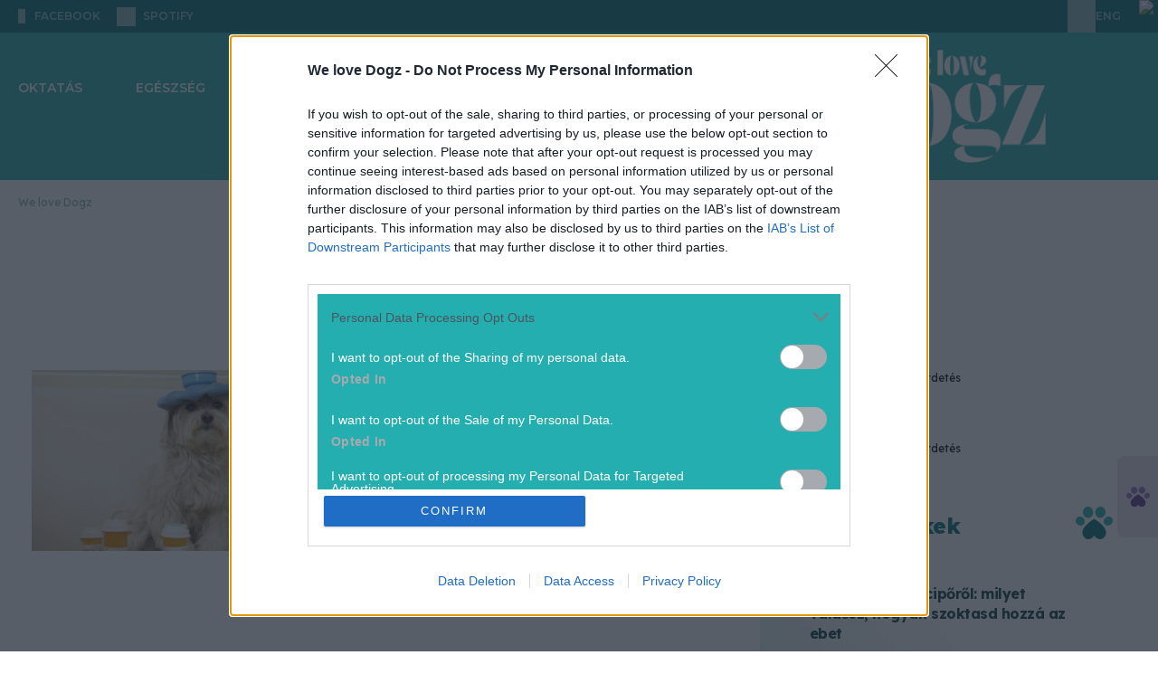

--- FILE ---
content_type: text/html; charset=utf-8
request_url: https://welovedogz.hu/tag/fajdalomcsillapito-kutyaknak/
body_size: 22122
content:








<!DOCTYPE html>

<html lang="hu" data-theme="light">
  <head>
    <meta charset="utf-8">
    <!--IE compatibility-->
    <meta http-equiv="X-UA-Compatible" content="IE=edge">
    <!--Mobile friendly-->
    <meta name="viewport" content="width=device-width, initial-scale=1">
    <!--Keywords-->
    
      
  
    <meta name="keywords" content="kutya, kutyák">
  


    

    <link rel="preconnect" href="https://securepubads.g.doubleclick.net" />

    <!-- Wagtail SEO -->
    




<title>fájdalomcsillapító kutyáknak - We love Dogz</title>
<link rel="canonical" href="https://welovedogz.hu/tag/fajdalomcsillapito-kutyaknak/">
<meta name="description" content="Fájdalomcsillapító kutyáknak: Sok gazda véletlenül árt meg kedvencének a fájdalomcsillapítókkal. Ismerje meg a kutya biztonságos kezelésének fontosságát!" />







<meta property="og:title" content="fájdalomcsillapító kutyáknak - We love Dogz" />
<meta property="og:description" content="Fájdalomcsillapító kutyáknak: Sok gazda véletlenül árt meg kedvencének a fájdalomcsillapítókkal. Ismerje meg a kutya biztonságos kezelésének fontosságát!" />
<meta property="og:image" content="" />
<meta property="og:site_name" content="We love Dogz" />
<meta property="og:url" content="https://welovedogz.hu/tag/fajdalomcsillapito-kutyaknak/" />
<meta property="og:type" content="webpage" />









<meta name="twitter:card" content="summary" />
<meta name="twitter:title" content="fájdalomcsillapító kutyáknak - We love Dogz">
<meta name="twitter:image" content="">
<meta name="twitter:description" content="Fájdalomcsillapító kutyáknak: Sok gazda véletlenül árt meg kedvencének a fájdalomcsillapítókkal. Ismerje meg a kutya biztonságos kezelésének fontosságát!">
<meta name="twitter:site" content="@" />






    <!-- Article Column for OG -->
    
    <!-- Article Tags for OG -->
    
    <!-- Article Adult Content -->
    
    <!-- SEO -->
    
      <meta name="robots"
            content="index, follow, archive, imageindex, noodp, noydir, noai, noimageai, snippet, translate, max-snippet:-1, max-image-preview:large, max-video-preview:-1">
    
    <meta property="og:image:width" content="1200" />
    <meta property="og:image:height" content="630" />
    <meta property="og:image:type" content="image/jpeg" />
    
      
        <!-- Matomo Tag Manager -->
        <script>
            var _mtm = window._mtm = window._mtm || [];
            _mtm.push({
                'mtm.startTime': (new Date().getTime()),
                'event': 'mtm.Start'
            });
            (function() {
                var d = document,
                    g = d.createElement('script'),
                    s = d.getElementsByTagName('script')[0];
                g.async = true;
                g.src = 'https://matomo.index.hu/js/container_6UxsWtsU.js';
                s.parentNode.insertBefore(g, s);
            })();
        </script>
        <!-- End Matomo Tag Manager -->
      
    

    <script>
        document.addEventListener("DOMContentLoaded", () => {
            document.querySelectorAll('[data-ad-slot]').forEach((el, index) => {
                el.setAttribute('data-ad-index', index + 1);
            });
        });
    </script>


    <!-- bentojs.dev components for Facebook and Instagram enbedding -->
    <script type="module"
            src="https://cdn.ampproject.org/bento.mjs"
            crossorigin="anonymous"></script>
    <script nomodule
            src="https://cdn.ampproject.org/bento.js"
            crossorigin="anonymous"></script>
    <script type="module"
            src="https://cdn.ampproject.org/v0/bento-instagram-1.0.mjs"
            crossorigin="anonymous"></script>
    <script nomodule
            src="https://cdn.ampproject.org/v0/bento-instagram-1.0.js"
            crossorigin="anonymous"></script>
    <script type="module"
            src="https://cdn.ampproject.org/v0/bento-facebook-1.0.mjs"
            crossorigin="anonymous"></script>
    <script nomodule
            src="https://cdn.ampproject.org/v0/bento-facebook-1.0.js"
            crossorigin="anonymous"></script>
    <link rel="stylesheet"
          href="https://cdn.ampproject.org/v0/bento-facebook-1.0.css"
          crossorigin="anonymous">
    <link rel="stylesheet"
          href="https://cdn.ampproject.org/v0/bento-instagram-1.0.css"
          crossorigin="anonymous">
    <!-- bentojs.dev components for Facebook and Instagram enbedding -->
    <link rel="stylesheet" href="/static/CACHE/css/output.64bf78b624b6.css" type="text/css">
    <!-- Font Awesome Icons -->
    <link rel="stylesheet"
          href="https://cdnjs.cloudflare.com/ajax/libs/font-awesome/6.2.0/css/all.min.css"
          integrity="sha512-xh6O/CkQoPOWDdYTDqeRdPCVd1SpvCA9XXcUnZS2FmJNp1coAFzvtCN9BmamE+4aHK8yyUHUSCcJHgXloTyT2A=="
          crossorigin="anonymous"
          referrerpolicy="no-referrer" />
    <link rel="stylesheet"
          href="https://cdnjs.cloudflare.com/ajax/libs/font-awesome/6.2.0/css/v4-shims.min.css"
          integrity="sha512-ARfx5eajdcCAuWvuJrgUuJ6D25ON3KZRTCghNXXKeJldCQJ5bXS+6CvG2EhcFWITF95uwZydzpufSKvhmSpTxA=="
          crossorigin="anonymous"
          referrerpolicy="no-referrer" />

    

      

        
          
            <script>
    // InMobi Choice. Consent Manager Tag v3.0 (for TCF 2.2)
    ;
    (function() {
        var host = "welovedogz.hu"
        var element = document.createElement('script')
        var firstScript = document.getElementsByTagName('script')[0]
        var url = 'https://cmp.inmobi.com'.concat(
            '/choice/',
            '4z9XXyvnuPTjK',
            '/',
            host,
            '/choice.js?tag_version=V3',
        )
        var uspTries = 0
        var uspTriesLimit = 3
        element.async = true
        element.type = 'text/javascript'
        element.src = url

        firstScript.parentNode.insertBefore(element, firstScript)

        function makeStub() {
            var TCF_LOCATOR_NAME = '__tcfapiLocator'
            var queue = []
            var win = window
            var cmpFrame

            function addFrame() {
                var doc = win.document
                var otherCMP = !!win.frames[TCF_LOCATOR_NAME]

                if (!otherCMP) {
                    if (doc.body) {
                        var iframe = doc.createElement('iframe')

                        iframe.style.cssText = 'display:none'
                        iframe.name = TCF_LOCATOR_NAME
                        doc.body.appendChild(iframe)
                    } else {
                        setTimeout(addFrame, 5)
                    }
                }
                return !otherCMP
            }

            function tcfAPIHandler() {
                var gdprApplies
                var args = arguments

                if (!args.length) {
                    return queue
                } else if (args[0] === 'setGdprApplies') {
                    if (args.length > 3 && args[2] === 2 && typeof args[3] === 'boolean') {
                        gdprApplies = args[3]
                        if (typeof args[2] === 'function') {
                            args[2]('set', true)
                        }
                    }
                } else if (args[0] === 'ping') {
                    var retr = {
                        gdprApplies: gdprApplies,
                        cmpLoaded: false,
                        cmpStatus: 'stub',
                    }

                    if (typeof args[2] === 'function') {
                        args[2](retr)
                    }
                } else {
                    if (args[0] === 'init' && typeof args[3] === 'object') {
                        args[3] = Object.assign(args[3], {
                            tag_version: 'V3'
                        })
                    }
                    queue.push(args)
                }
            }

            function postMessageEventHandler(event) {
                var msgIsString = typeof event.data === 'string'
                var json = {}

                try {
                    if (msgIsString) {
                        json = JSON.parse(event.data)
                    } else {
                        json = event.data
                    }
                } catch (ignore) {}

                var payload = json.__tcfapiCall

                if (payload) {
                    window.__tcfapi(
                        payload.command,
                        payload.version,
                        function(retValue, success) {
                            var returnMsg = {
                                __tcfapiReturn: {
                                    returnValue: retValue,
                                    success: success,
                                    callId: payload.callId,
                                },
                            }
                            if (msgIsString) {
                                returnMsg = JSON.stringify(returnMsg)
                            }
                            if (event && event.source && event.source.postMessage) {
                                event.source.postMessage(returnMsg, '*')
                            }
                        },
                        payload.parameter,
                    )
                }
            }

            while (win) {
                try {
                    if (win.frames[TCF_LOCATOR_NAME]) {
                        cmpFrame = win
                        break
                    }
                } catch (ignore) {}

                if (win === window.top) {
                    break
                }
                win = win.parent
            }
            if (!cmpFrame) {
                addFrame()
                win.__tcfapi = tcfAPIHandler
                win.addEventListener('message', postMessageEventHandler, false)
            }
        }

        makeStub()

        var uspStubFunction = function() {
            var arg = arguments
            if (typeof window.__uspapi !== uspStubFunction) {
                setTimeout(function() {
                    if (typeof window.__uspapi !== 'undefined') {
                        window.__uspapi.apply(window.__uspapi, arg)
                    }
                }, 500)
            }
        }

        var checkIfUspIsReady = function() {
            uspTries++
            if (window.__uspapi === uspStubFunction && uspTries < uspTriesLimit) {
                console.warn('USP is not accessible')
            } else {
                clearInterval(uspInterval)
            }
        }

        if (typeof window.__uspapi === 'undefined') {
            window.__uspapi = uspStubFunction
            var uspInterval = setInterval(checkIfUspIsReady, 6000)
        }
    })()
</script>

          
        

      

      
        
          <!-- Global site tag (gtag.js) - Google Analytics -->
<script async
        src="https://www.googletagmanager.com/gtag/js?id=G-HZE5EK0VQP"></script>
<script>
    window.dataLayer = window.dataLayer || [];

    function gtag() {
        dataLayer.push(arguments);
    }
    gtag('js', new Date());

    gtag('config', 'G-HZE5EK0VQP');
</script>

        
      

      <script async src="https://securepubads.g.doubleclick.net/tag/js/gpt.js"></script>
      
        
        
        <script type="text/javascript" src="//indexhu.adocean.pl/files/js/ado.js"></script>
        
        <script type="text/javascript">
            /* (c)AdOcean 2003-2026 */
            if (typeof ado !== "object") {
                ado = {};
                ado.config = ado.preview = ado.placement = ado.master = ado.slave = function() {};
            }
            ado.config({
                mode: 'new',
                xml: false,
                consent: true,
                characterEncoding: true,
                attachReferrer: true,
                fpc: 'auto',
                defaultServer: 'indexhu.adocean.pl',
                cookieDomain: 'SLD',
            });
            ado.preview({
                enabled: true
            });

            let subwayIntervalCreated = false;
            let subwayAdHeight = 0;

            function subwayShouldDisplayed(slaveId) {
                const contentBody = document.querySelector('section.article') || document.querySelector('main');
                const sideBar = document.querySelector('aside:not(.lead-sidebar)')?.firstElementChild;
                const sideBarChildren = sideBar?.children;
                const adContainer = document.querySelector('div.subway-sticky-container');

                if (!contentBody || !sideBarChildren || !adContainer) {
                    return;
                }

                // remove the background from the subway
                adContainer.classList.remove("bg-primary-ad-bg");

                // Since we dont know exactly when all the ads are loaded, we check the DOM every 2 sec for 10 secs and recalculate subway container if necessary
                let attempt = 0;
                const MAX_ATTEMPTS = 5;
                const INTERVAL_IN_MS = 2000;

                // Initial check, in many cases this already calculates the correct height
                performHeightCalculations(contentBody, adContainer, sideBarChildren);

                // If the interval is already created successfully since all necessary elements are present, then we should not create a new one again.
                if (subwayIntervalCreated) {
                    return;
                }
                const intervalId = setInterval(() => {
                    attempt++;
                    performHeightCalculations(contentBody, adContainer, sideBarChildren);
                    if (attempt >= MAX_ATTEMPTS) {
                        clearInterval(intervalId);
                    }
                }, INTERVAL_IN_MS);

                subwayIntervalCreated = true;
            }

            function performHeightCalculations(contentBody, adContainer, sideBarChildren) {
                // Gap under each ad in the sidebar
                const SIDEBAR_GAP_IN_PIXELS = 20;
                // For column type pages, the container has to be a bit shorter because the page structure is different then articles
                const COLUMN_SIDEBAR_START_OFFSET_IN_PX = 76;
                // Ad height will be either 300px or around 650px, so we use this arbitrary value to tell if the ad was loaded
                const LOADED_AD_MIN_HEIGHT_PX = 200;
                // The top value of ,,real" subway ads that we want to mimic (43) + height of top menu which is also sticky (90)
                const TOP_VALUE_OF_EXISTING_SUBWAY_ADDS_IN_PX = 133;

                // hide the original ad label if it exists, because we are using a custom label with css
                const originalAdLabel = adContainer.querySelector(".ad-label");
                if (originalAdLabel) {
                    customAdLabel = adContainer.querySelector("div.advertisement-label");
                    customAdLabel.style.display = 'none';
                }

                // Height of every visible element in the sidebar, except the subway element
                let sideBarNetHeight = 0;
                for (const child of sideBarChildren) {
                    // Disregard any child with no height, otherwise their margin and padding are still added
                    const isVisible = child.offsetHeight > 0;
                    // Dont add the height of the subway itself since it should go until (container height - own height)
                    const isNotSubway = !child.classList?.contains('subway-sticky-container');
                    if (isVisible && isNotSubway) {
                        const style = window.getComputedStyle(child);
                        const marginTop = parseFloat(style.marginTop) || 0;
                        const marginBottom = parseFloat(style.marginBottom) || 0;

                        sideBarNetHeight += child.offsetHeight + marginTop + marginBottom + SIDEBAR_GAP_IN_PIXELS;
                    }
                }

                // Height of the main content where subway ad has to run paralel
                let totalContentNetHeight = 0;
                if (contentBody.tagName === "SECTION") {
                    // Only calculate article height down until the social buttons row, so extra content (eg. hahu ad) are excluded, hence the break
                    for (const child of contentBody.children) {
                        const style = window.getComputedStyle(child);
                        const marginTop = parseFloat(style.marginTop) || 0;
                        const marginBottom = parseFloat(style.marginBottom) || 0;
                        const fullHeight = child.offsetHeight + marginTop + marginBottom;
                        totalContentNetHeight += fullHeight;

                        if (child.classList.contains('social-sharing')) {
                            break;
                        }
                    }
                } else if (contentBody.tagName === "MAIN") {
                    // When calculating column content height, we can simply use content body, with some offset
                    totalContentNetHeight = contentBody.offsetHeight;
                    sideBarNetHeight += COLUMN_SIDEBAR_START_OFFSET_IN_PX;
                }

                const availableSubwayHeight = totalContentNetHeight - sideBarNetHeight;
                const customSubwayStickyContainer = adContainer.firstElementChild;
                const customSubwayStickyContent = customSubwayStickyContainer.firstElementChild;
                // Save the ad height so if there is not enough space initially and we hide it, but later empty
                // ads are collapsed in the side and the space becomes large enough, we know the height
                if (customSubwayStickyContent.offsetHeight > 0) {
                    subwayAdHeight = customSubwayStickyContent.offsetHeight;
                }
                // If ad is loaded and not enough space for display, hide it
                if ((subwayAdHeight > LOADED_AD_MIN_HEIGHT_PX) && (availableSubwayHeight < (subwayAdHeight))) {
                    adContainer.style.setProperty('display', 'none', 'important');
                }
                // Only run when ad is loaded
                if (subwayAdHeight > LOADED_AD_MIN_HEIGHT_PX) {
                    // If the element already has scrolling, we nullify it here so only our custom scrolling happens
                    const subwayInsideContainer = document.querySelector("div.Subway__content")
                    if (subwayInsideContainer) {
                        subwayInsideContainer.style.position = 'static';
                    }
                    adContainer.style.setProperty('position', 'relative', 'important');
                    adContainer.style.setProperty('height', `${subwayAdHeight}px`, 'important');
                    customSubwayStickyContainer.style.setProperty('height', `${availableSubwayHeight}px`, 'important');
                    customSubwayStickyContainer.style.setProperty('margin-top', '0px', 'important');
                    customSubwayStickyContainer.style.overflow = 'clip';
                    customSubwayStickyContent.style.position = 'sticky';
                    customSubwayStickyContent.style.top = `${TOP_VALUE_OF_EXISTING_SUBWAY_ADDS_IN_PX}px`;
                }

            }


            /**
             * Hide Adocean ad slots whose iframe renders with inline 0x0 size.
             * - Subscribes to ado.onAd(slaveId) to react when the slot is processed.
             * - For every matching container (multiple DOM nodes may share the same slaveId pattern),
             *   it observes mutations until the iframe appears, then checks inline style width/height.
             * - If the iframe is 0x0, it hides the closest `.advertisement` container, adds `ad-empty`,
             *   and dispatches a `ad-slot-hidden` CustomEvent (consumed by Swiper to prune slides).
             *
             * @param {string} slaveId - The Adocean slave/placement id.
             */
            function hideSlotWithEmptyIframe(slaveId) {
                ado.onAd(slaveId, function(isAd) {
                    const adContainers = document.querySelectorAll(`div[id*="${slaveId}"]`);

                    adContainers.forEach((adContainer) => {
                        if (!adContainer) return;

                        const adcontainerParent = adContainer.closest(".advertisement");
                        if (!adcontainerParent) return;

                        const observer = new MutationObserver(() => {
                            const iframe = adContainer.querySelector("iframe");
                            if (!iframe) return;

                            // Iframe found; stop observing and clear the safety timeout
                            observer.disconnect();
                            clearTimeout(disconnectTimer);

                            // Only hide when the inline style explicitly sets 0x0
                            if (iframe.style.width === "0px" && iframe.style.height === "0px") {
                                if (!adcontainerParent.classList.contains("ad-empty")) {
                                    adcontainerParent.style.display = "none";
                                    adcontainerParent.classList.add("ad-empty");
                                    document.dispatchEvent(new CustomEvent("ad-slot-hidden"));
                                }
                            }
                        });

                        // Safety: auto-disconnect if no iframe appears within N ms
                        const disconnectTimer = setTimeout(() => {
                            observer.disconnect();
                        }, 5000); // adjust if needed

                        observer.observe(adcontainerParent, {
                            childList: true,
                            subtree: true,
                        });
                    });
                });
            }
</script>
        
        <script type="text/javascript">
    // This function introduces necessary layout fixes to properly display the large gate banner at the top, since test and not-test
    // column pages have slightly different layout, and the same goes for side hero image articles and hero image articles 
    // For side image hero and image hero articles, the position also needs to be changed, because the leaderboard type
    // banner should be under the hero image/section, but the gate type banner should be above
    function switchImageAndAdOrderForHeroArticleAndDisplayFixes(slaveId) {
        const swapWhenReady = () => {
            const isKapuBanner = document.querySelector(`div[id*="TCKapubanner"]`);
            if (!isKapuBanner) {
                return true;
            }
            const columnTopSectionAd = document.querySelector(".column-top-section-ad");
            // styles for handling column page types
            if (columnTopSectionAd) {
                columnTopSectionAd.classList.add("h-[300px]");
                columnTopSectionAd.style.setProperty("padding-top", "0px", "important");
                const headerMenuWithPadding = document.querySelector(".header-menu-with-padding");
                if (headerMenuWithPadding) {
                    columnTopSectionAd.style.setProperty("margin-top", "-40px", "important");
                    columnTopSectionAd.style.setProperty("margin-bottom", "40px", "important");
                }

                return true;
            }
            const upperSection = document.querySelector(".article-top-section-with-upper-kapubanner");
            const adDiv = document.querySelector(".advertisement.top-section-ad-container");

            // styles for handling article page types
            if (upperSection && adDiv && upperSection.parentElement === adDiv.parentElement) {
                upperSection.classList.remove("w-screen", "w-full");
                adDiv.classList.remove("pt-[20px]");
                upperSection.classList.add("w-[1490px]", "relative", "z-10", "mx-auto", "rounded-[20px]", "overflow-hidden");
                adDiv.classList.add("h-[300px]", "mb-0");
                adDiv.parentElement.insertBefore(adDiv, upperSection);
                if (upperSection.classList.contains("side-hero-top-section")) {
                    upperSection.style.setProperty("padding-top", "56px", "important");
                    upperSection.style.setProperty("padding-bottom", "56px", "important");
                }
                return true;
            }

            return false;
        };

        const observer = new MutationObserver(() => {
            if (swapWhenReady()) {
                observer.disconnect();
            }
        });

        observer.observe(document.body, {
            childList: true,
            subtree: true,
        });
    }
</script>


        
        <script type="text/javascript">
            window.neonFingerprint = null;
            window.neonFingerprintPromise = fetch('/ident-fingerprint/', {
                    method: 'GET',
                    credentials: 'include'
                })
                .then(response => response.json())
                .then(data => {
                    window.neonFingerprint = data.fingerprint_str;
                })
                .catch(() => {
                    window.neonFingerprint = null;
                });
        </script>

        <script>
            ado.onAfterRenderAd(hideSlotWithEmptyIframe);
        </script>

        <script>
            // Namespace for ad-related globals
            window.neonAdo = window.neonAdo || {};

            /**
             * Capture and store the HalfPage slot's slaveId when its ad finishes rendering.
             * Uses the rendered node to detect if the slot lives inside the HalfPage container.
             *
             * @param {string} slaveId - Adocean slave/placement id
             */
            function captureHalfPageSlaveId(slaveId) {
                // Find the DOM node whose id contains this slaveId
                const node = document.querySelector(`div[id*="${slaveId}"]`);
                if (!node) return;

                // Detect the HalfPage container
                const halfPageContainer = node.closest('.advertisement[data-ad-slot="HalfPage"]');
                if (halfPageContainer) {
                    window.neonAdo.halfPageSlaveId = slaveId; // persist for later ado.refresh calls
                }
            }

            // Register BEFORE master calls are executed
            if (window.ado && typeof ado.onAfterRenderAd === 'function') {
                ado.onAfterRenderAd(captureHalfPageSlaveId);
            }
        </script>

        

          

          <script type="text/javascript">
              // Register Adocean callbacks
              ado.onAfterRenderAd(subwayShouldDisplayed);
              ado.onAfterRenderAd(switchImageAndAdOrderForHeroArticleAndDisplayFixes);

              /* (c)AdOcean 2003-2026 AEK_Cikkoldal */
              (function() {
                  // Build "&"-joined vars string
                  function toVarsString(obj) {
                      if (!obj) return "";
                      return Object.entries(obj)
                          .filter(([k, v]) => v != null && v !== "")
                          .map(([k, v]) => `${k}=${String(v)}`)
                          .join("&");
                  }

                  // Safe JSON.parse with fallback
                  function safeJsonParse(str, fallback) {
                      try {
                          return JSON.parse(str);
                      } catch (e) {
                          return fallback;
                      }
                  }

                  var adVarsObj = safeJsonParse('{\u0022ekhu\u0022: \u00221\u0022}', {});
                  var adVarsStrBase = toVarsString(adVarsObj);

                  // Wait fingerprint promise (resolve or reject), then call master
                  var p = (window.neonFingerprintPromise || Promise.resolve());
                  var after = function() {
                      var fpStr = window.neonFingerprint || "";
                      var finalVars = [adVarsStrBase, fpStr].filter(Boolean).join("&");

                      // Ensure ado API is ready before calling master
                      function callMasterWhenReady() {
                          if (!window.ado || typeof window.ado.master !== "function") {
                              return setTimeout(callMasterWhenReady, 0);
                          }
                          ado.master({
                              id: 'Fj6sBCOBTdqfa_P1YcrrMkgwDSrIoqe1pemoPYlV.9D.l7',
                              server: 'indexhu.adocean.pl',
                              vars: finalVars,
                              keys: safeJsonParse("[\u0022f\u005Cu00e1jdalomcsillap\u005Cu00edt\u005Cu00f3 kuty\u005Cu00e1knak\u0022]", {}),
                              slaveIds: safeJsonParse("[\u0022adoceanindexhuppkfjrjnil\u0022, \u0022adoceanindexhuzajsplngmf\u0022, \u0022adoceanindexhuyjgjfnjjzo\u0022, \u0022adoceanindexhusodpfupinq\u0022, \u0022adoceanindexhumacmmodsog\u0022]", []),
                          });

                          // Mark master ready and notify slaves
                          window.neonMasters = window.neonMasters || {};
                          window.neonMasters['Fj6sBCOBTdqfa_P1YcrrMkgwDSrIoqe1pemoPYlV.9D.l7'] = true;
                          window.dispatchEvent(new CustomEvent('neon:master-ready', {
                              detail: {
                                  id: 'Fj6sBCOBTdqfa_P1YcrrMkgwDSrIoqe1pemoPYlV.9D.l7'
                              }
                          }));
                      }
                      callMasterWhenReady();
                  };

                  // finally fallback for older environments
                  if (typeof p.finally === "function") p.finally(after);
                  else p.then(after, after);
              })();
          </script>

        

      
    
    <script src="/static/CACHE/js/output.e95248ce2cd5.js" defer></script>
    <script>
        __cssFramework = 'tailwind';
    </script>
    <script src="/jsi18n/" defer></script>

    
  
  <link rel="preconnect" href="https://fonts.googleapis.com">
  <link rel="preconnect" href="https://fonts.gstatic.com" crossorigin>
  
  <!-- FIXME: download the fonts, NOTE: we don't even use Heebo, should be skipped -->
  <link href="https://fonts.googleapis.com/css2?family=Heebo:wght@100..900&family=Lexend:wght@100..900&family=Montserrat:ital,wght@0,100..900;1,100..900&display=swap"
        rel="stylesheet">
  <!-- FIXME: duplicate font entry, should be removed -->
  <link href="https://fonts.googleapis.com/css2?family=Heebo:wght@100..900&family=Lexend:wght@100..900&display=swap"
        rel="stylesheet">
  <link rel="stylesheet" href="/static/CACHE/css/output.ad32671311de.css" type="text/css">

  
    <!-- Meta Pixel Code -->
<script>
    ! function(f, b, e, v, n, t, s) {
        if (f.fbq) return;
        n = f.fbq = function() {
            n.callMethod ?
                n.callMethod.apply(n, arguments) : n.queue.push(arguments)
        };
        if (!f._fbq) f._fbq = n;
        n.push = n;
        n.loaded = !0;
        n.version = '2.0';
        n.queue = [];
        t = b.createElement(e);
        t.async = !0;
        t.src = v;
        s = b.getElementsByTagName(e)[0];
        s.parentNode.insertBefore(t, s)
    }(window, document, 'script',
        'https://connect.facebook.net/en_US/fbevents.js');
    fbq('init', '329330568396977');
    fbq('track', 'PageView');
</script>
<noscript>
  <img height="1"
       width="1"
       style="display:none"
       src="https://www.facebook.com/tr?id=329330568396977&ev=PageView&noscript=1" />
</noscript>
<!-- End Meta Pixel Code -->

  


  <link rel="icon"
        type="image/png"
        sizes="32x32"
        href="/static/images/welovedogz/favicon_32x32.png">
  <link rel="icon"
        type="image/png"
        sizes="16x16"
        href="/static/images/welovedogz/favicon_16x16.png">
  <link rel="stylesheet" href="/static/CACHE/css/output.7401da54b2c3.css" type="text/css">

    
      
        
          

<script src="https://cdn.onesignal.com/sdks/web/v16/OneSignalSDK.page.js"
        defer></script>
<script src="https://cdn.onesignal.com/sdks/web/v16/OneSignalSDK.sw.js" defer></script>
<script>
    window.OneSignalDeferred = window.OneSignalDeferred || []
    OneSignalDeferred.push(async function(OneSignal) {
        await OneSignal.init({
            appId: "04ab9a5a-9a69-4e33-8b41-8b85d935e9db",
            promptOptions: {
                customlink: {
                    enabled: true,
                    /* Required to use the Custom Link */
                    style: "button",
                    /* Has value of 'button' or 'link' */
                    size: "medium",
                    /* One of 'small', 'medium', or 'large' */
                    color: {
                        button: "#FF7134",
                        /* Color of the button background if style = "button" */
                        text: "#FFFFFF",
                        /* Color of the prompt's text */
                    },
                    text: {
                        subscribe: "Ha szeretnél értesülni a legfontosabb hírekről, engedélyezd az értesítéseket!",
                        /* Prompt's text when not subscribed */
                        unsubscribe: "Feliratkozom",
                        /* Prompt's text when subscribed */
                        explanation: "Leiratkozom",
                        /* Optional text appearing before the prompt button */
                    },
                    unsubscribeEnabled: true,
                    /* Controls whether the prompt is visible after subscription */
                },
                enabled: true,
                slidedown: {
                    prompts: [{
                        text: {
                            actionMessage: "Ha szeretnél értesülni a legfontosabb hírekről, engedélyezd az értesítéseket!",
                            acceptButton: "Engedélyezés",
                            cancelButton: "Később",
                        },
                        delay: {
                            timeDelay: 1,
                        },
                    }],
                },
            },
            notifyButton: {
                colors: {
                    "circle.background": "#FF7134",
                },
                offset: {
                    bottom: "15px",
                    left: "15px",
                    right: "15px",
                },
                enable: true,
                showCredit: false,
                text: {
                    "tip.state.unsubscribed": "Feliratkozás az értesítésekre",
                    "tip.state.subscribed": "Az értesítések engedélyezve vannak",
                    "tip.state.blocked": "Az értesítések blokkolva vannak",
                    "message.prenotify": "Kattintson az értesítések engedélyezéséhez",
                    "message.action.subscribed": "Köszönjük hogy engedélyezte az értesítéseket!",
                    "message.action.resubscribed": "Az értesítések engedélyezve vannak",
                    "message.action.unsubscribed": "Sajnáljuk ...de bármikor meggondolhatod magad",
                    "dialog.main.title": "Értesítések kezelése",
                    "dialog.main.button.subscribe": "Engedélyezés",
                    "dialog.main.button.unsubscribe": "Tiltás",
                    "dialog.blocked.title": "Engedélyezze az értesítéseket",
                    "dialog.blocked.message": "Kövesd az útmutatást az értesítések újboli engedélyezéséhez",
                },
                displayPredicate: function() {
                    /* The user is subscribed, so we want to return "false" to hide the Subscription Bell */
                    return !OneSignal.Notifications.permission
                },
            },
            welcomeNotification: {
                title: "Értesítés",
                message: "Köszönjük a feliratkozást",
            },
        })
    })
</script>

        
      
      
        
<script type="text/javascript">
    var pp_gemius_identifier = "bJfgjZPN42ocSB2.bJPE_oaTj8NREkNdc5x6_tFdZBT.u7";
    var pp_gemius_use_cmp = true;
    var pp_gemius_cmp_timeout = Infinity;
    
        <!-- //--><![CDATA[//><!--
        var pp_gemius_extraparameters = new Array("native=https://www.azenkutyam.hu/");
    
    // lines below shouldn't be edited
    function gemius_pending(i) { window[i] = window[i] || function() {var x = window[i+'_pdata'] = window[i+'_pdata'] || []; x[x.length]=arguments;};};
gemius_pending('gemius_hit'); gemius_pending('gemius_event'); gemius_pending('pp_gemius_hit'); gemius_pending('pp_gemius_event');
(function(d,t) {try {var gt=d.createElement(t),s=d.getElementsByTagName(t)[0],l='http'+((location.protocol=='https:')?'s':''); gt.setAttribute('async','async');
gt.setAttribute('defer','defer'); gt.src=l+'://gahu.hit.gemius.pl/xgemius.js'; s.parentNode.insertBefore(gt,s);} catch (e) {}})(document,'script');
//--><!]]>
</script>


      
    
  </head>

  <body class="
  bg-white
"
        hx-headers='{"X-CSRFToken": "lvEiuhu9tohZwag4Db6ge1gZ9B46f5lk3c6R7s1psaf4JZYTyG3fIetw7MTe3w0j"}'>
    
    
    <div id="fb-root">
    </div>
    <script>
        (function(d, s, id) {
            var js, fjs = d.getElementsByTagName(s)[0];
            if (d.getElementById(id)) return;
            js = d.createElement(s);
            js.id = id;
            js.src = "https://connect.facebook.net/hu_HU/sdk.js#xfbml=1&version=v24.0";
            fjs.parentNode.insertBefore(js, fjs);
        }(document, 'script', 'facebook-jssdk'));
    </script>
    
    
      
      
      
        
  
  
  <div x-data="topNav"
       @scroll.window="scroll"
       class="relative"
       data-link-ios="https://apps.apple.com/app/id6744921437"
       data-link-android="https://play.google.com/store/apps/details?id=hu.indamedia.welovedog">
    <header class="relative z-10" x-ref="mainHeader">
      

<div class="top nobanner">
  <div class="content">
    

<div class="social">
  

  
    <a target="_blank"
       rel="noopener noreferrer nofollow"
       href="https://www.facebook.com/WeloveDogz.magazin/"
       aria-label="facebook"
       class="facebook ">
      <i></i>
      <span class="sr-only">facebook</span>
      <span>facebook</span>
    </a>
  

  <a target="_blank"
     rel="noopener noreferrer nofollow"
     href="https://open.spotify.com/show/02P91TKp9mRt6qHVSg9XXA"
     aria-label="spotify"
     class="spotify">
    <i></i>
    <span class="sr-only">spotify</span>
    <span>spotify</span>
  </a>
</div>

    


  
    


  
  

<div x-ref="topPromotion"
     class="flex justify-center items-center max-h-[36px] h-[36px] transition-all duration-300 ease-in-out opacity-0 -translate-y-4 !-z-10">
  <a x-ref="topPromotionLink"
     class="h-[30px] flex items-center px-2.5 rounded-[40px] cursor-pointer"
     style="background-image: linear-gradient(90deg, #FF9400 0%, #FF7134 100%)">
    <img src="/static/images/welove_common/icons/promo_app_icon.svg" alt="Promo logo" />
    <p class="text-white font-medium leading-[12px] text-[12px] text-center ">
      We love Dogz app - itt!
    </p>
  </a>
</div>

  



    

    <div class="right">
      <div class="lang ">
        <div class="wpml-ls-statics-shortcode_actions wpml-ls wpml-ls-legacy-list-horizontal">
          



  <a aria-label="Nyelv váltása angolra" href="/en/">
    <span class="sr-only">Nyelv váltása angolra</span>
    <span aria-hidden="true">ENG</span>
  </a>


        </div>
      </div>
      
      <!-- FIXME: double-check whether the gemius link needs to be split for wlc -->
      <!-- (c) 2000-2021 Gemius SA Impressions: placement: AV/CT Mero zona, order: azenkutyam.hu av mero terv, creative: azenkutyam.hu av mero -->
      <img width="1"
           height="1"
           src="https://indexadhu.hit.gemius.pl/redot.gif?id=nLDlD8.N0bdhbQ9rM8.zKuVDP4NFRyM_4WuGUC_KGAT.M7/stparam=zdjidufkyb/fastid=muulnumnpaugrljfmxspycpaokmz/nc=0" />
    </div>
  </div>
</div>

      


  


<section data-content-piece="TopMenu"
         class="h-[115px] xs:h-[163px] w-full bg-primary-medium">
  <div class="flex content h-100">
    <div class="flex flex-[1] md:flex-row-reverse h-100">
      




  


<div class="pr-[14px] flex items-center justify-center py-[5px] w-1/3 h-auto"
     data-content-piece="MenuLogo"
     x-data
     x-init="$store.env.isApp && $el.remove()"
     x-cloak>
  

    
    
      
    

    

<a class="logo w-[220px]"
   data-track-content
   data-content-name="welovedogz_logo.original"
   data-content-piece="LogoButton"
   data-content-target="/"
   href="/"
   title="welovedogz_logo.original">
  <img alt="welovedogz_logo.original" class="" height="256" loading="eager" src="/media/images/welovedogz_logo.original.max-800x800.png" width="452">
</a>

  
</div>

      <div class="flex-[1] relative">
        <div class="menu-area-reversed">
          <ul>
            
              


<li class="menu-item ">
  <a href="/oktatas/">
    Oktatás
  </a>
</li>


            
              


<li class="menu-item ">
  <a href="/egeszseg/">
    Egészség
  </a>
</li>


            
              


<li class="menu-item ">
  <a href="/elet/">
    Élet
  </a>
</li>


            
              


<li class="menu-item ">
  <a href="/apolas/">
    Ápolás
  </a>
</li>


            
              


<li class="menu-item ">
  <a href="/fajtaleiras/">
    Fajták
  </a>
</li>


            
          </ul>
          
        </div>
        
          <div class="h-full flex items-center pl-2 sm:hidden ">
            
              <a href="/reels/"
                 data-track-content
                 data-content-name="Reels"
                 data-content-piece="ToggleButtonOff"
                 data-content-target="/reels/">
                <div class="uppercase flex hover:bg-[#808080] bg-[#D7D7D8] text-white text-[13px] font-[600] font-secondary items-center pl-[3px] pr-[13px] rounded-[25px] w-[fit-content] h-[25px]">
                  <div class="h-[19px] w-[19px] mr-[5px] rounded-full bg-white">
                  </div>
                  Reels
                </div>
              </a>
            
          </div>
        
        <button class="hamburger-menu "
                data-track-content
                data-content-name="HambergermenuIcon"
                data-content-piece="IconButton"
                aria-label="Hamburgermenu"
                @click="toggleMobileMenu">
        </button>
      </div>
    </div>
  </div>
</section>

    </header>
    <header x-ref="scrollHeader"
            class="clone down w-full relative transition-all duration-300 ease-in-out opacity-0 translate-y-0 !-z-10">
      


  


<section data-content-piece="TopMenu"
         class="h-[115px] xs:h-[206px] w-full bg-primary-medium">
  <div class="flex content h-100">
    <div class="flex flex-[1] flex-row h-100">
      




  


<div class="pr-[14px] flex items-center justify-center py-[5px] w-1/3 h-auto"
     data-content-piece="MenuLogo"
     x-data
     x-init="$store.env.isApp && $el.remove()"
     x-cloak>
  
    
      

<a class="logo w-[220px]"
   data-track-content
   data-content-name="welovedogz_logo_horizontal.original"
   data-content-piece="LogoButton"
   data-content-target="/"
   href="/"
   title="welovedogz_logo_horizontal.original">
  <img alt="welovedogz_logo_horizontal.original" class="w-[220px]" height="76" loading="eager" src="/media/images/welovedogz_logo_horizontal.original.max-800x800.png" width="393">
</a>

    
  
</div>

      <div class="flex-[1] relative">
        <div class="menu-area-reversed">
          <ul>
            
              


<li class="menu-item ">
  <a href="/oktatas/">
    Oktatás
  </a>
</li>


            
              


<li class="menu-item ">
  <a href="/egeszseg/">
    Egészség
  </a>
</li>


            
              


<li class="menu-item ">
  <a href="/elet/">
    Élet
  </a>
</li>


            
              


<li class="menu-item ">
  <a href="/apolas/">
    Ápolás
  </a>
</li>


            
              


<li class="menu-item ">
  <a href="/fajtaleiras/">
    Fajták
  </a>
</li>


            
          </ul>
          
            



  

<form role="search"
      method="GET"
      target="_top"
      action="/"
      novalidate=""
      amp-novalidate="">
  <div class="search">
    <input type="search"
           placeholder=""
           value=""
           name="search"
           title='Keresés'>
    <button type="submit"
            aria-label="Search text in content"
            role="button"
            aria-labelledby="search-submit element">
    </button>
  </div>
</form>

          
        </div>
        
          <div class="h-full flex items-center pl-2 sm:hidden ">
            
              <a href="/reels/"
                 data-track-content
                 data-content-name="Reels"
                 data-content-piece="ToggleButtonOff"
                 data-content-target="/reels/">
                <div class="uppercase flex hover:bg-[#808080] bg-[#D7D7D8] text-white text-[13px] font-[600] font-secondary items-center pl-[3px] pr-[13px] rounded-[25px] w-[fit-content] h-[25px]">
                  <div class="h-[19px] w-[19px] mr-[5px] rounded-full bg-white">
                  </div>
                  Reels
                </div>
              </a>
            
          </div>
        
        <button class="hamburger-menu "
                data-track-content
                data-content-name="HambergermenuIcon"
                data-content-piece="IconButton"
                aria-label="Hamburgermenu"
                @click="toggleMobileMenu">
        </button>
      </div>
    </div>
  </div>
</section>

    </header>
    <header x-cloak
            class="clone w-full relative"
            :class="{ 'inline': showMobileMenu, 'hidden': !showMobileMenu }">
      

<section class="h-[115px] w-full bg-primary-medium">
  <div class="flex content h-100">
    <div class="flex flex-[1] h-100">
      <div class="flex-[1] relative">
        <div class="menu-area" :class="{ 'active': showMobileMenu }">
          <ul>
            
              


<li class="menu-item ">
  <a href="/oktatas/">
    Oktatás
  </a>
</li>


            
              


<li class="menu-item ">
  <a href="/egeszseg/">
    Egészség
  </a>
</li>


            
              


<li class="menu-item ">
  <a href="/elet/">
    Élet
  </a>
</li>


            
              


<li class="menu-item ">
  <a href="/apolas/">
    Ápolás
  </a>
</li>


            
              


<li class="menu-item ">
  <a href="/fajtaleiras/">
    Fajták
  </a>
</li>


            
          </ul>
          



  

<form role="search"
      method="GET"
      target="_top"
      action="/"
      novalidate=""
      amp-novalidate="">
  <div class="search">
    <input type="search"
           placeholder=""
           value=""
           name="search"
           title='Keresés'>
    <button type="submit"
            aria-label="Search text in content"
            role="button"
            aria-labelledby="search-submit element">
    </button>
  </div>
</form>


          <div class="w-100 flex justify-between items-center absolute bottom-0 left-0 right-0 mx-20 mb-20 mt-5">
            <div class="flex items-center gap-7">
              




  
<a href="https://www.facebook.com/WeloveDogz.magazin/" target="_blank" rel="noopener noreferrer nofollow">
  <div class="navbar-icon navbar-facebook">
  </div>
</a>




<a href="https://open.spotify.com/show/02P91TKp9mRt6qHVSg9XXA" target="_blank" rel="noopener noreferrer nofollow">
  <div class="navbar-icon navbar-spotify">
  </div>
</a>


            </div>

            <div>
              



  <a href="/en/" class="flex items-center">
    <i class="navbar-globe"></i>

    <span class="navbar-language-text">
      ENG
    </span>
  </a>


            </div>
          </div>
        </div>

        <button class="hamburger-menu"
                aria-label="Hamburgermenu"
                @click="toggleMobileMenu"
                :class="{ 'close': showMobileMenu }">
        </button>
      </div>
    </div>
  </div>
</section>

    </header>
    


  
    

  
  
  

<div x-ref="hoverPromotion"
     class="w-full flex items-center justify-center fixed top-[80px] px-2 h-[68px] transition-all duration-300 ease-in-out opacity-0 -translate-y-4 !-z-10">
  <a x-ref="hoverPromotionLink"
     class="rounded-[16px] h-full flex justify-between gap-2 items-center px-2"
     style="background-image: linear-gradient(93deg, #4BB0B1 0%, #FF9400 100%)">
    <img src="/static/images/welovedogz/icons/wld_app.svg" alt="Promo app" />
    <p class="mx-1 text-white text-[16px] font-bold leading-[20px]">
      Töltsd le a We love Dogz appot!
    </p>
    <div class="flex items-center gap-2">
      <div class="inline-block p-3"
           title="Töltse le az appot"
           aria-label="Töltse le az appot">
        <img src="/static/images/welove_common/icons/download_icon.svg"
             alt="Letöltés"
             role="img"
             class="block" />
      </div>

      <button class="p-3 -m-3"
              @click.stop.prevent="hideHoverPromotion"
              type="button"
              aria-label="Promóciós banner bezárás"
              title="Promóciós banner bezárás">
        <img src="/static/images/welove_common/icons/close.svg"
             alt="Bezárás"
             role="presentation"
             aria-hidden="true"
             class="block" />
      </button>
    </div>
  </a>
</div>

  



    






<a id="partner-site-link" target="_blank" href="https://www.welovecatz.hu">
  <div role="button"
       aria-label="Látogass el a We love Catz oldalunkra is!"
       id="partner-site-popup"
       class="right-[-235px] hover:right-0 rounded-l-[10px] bg-white/40 backdrop-blur-[27px] w-[284px] h-[98px] inline-block fixed top-[500px] z-[999] transition-all duration-[0.5s] ease-in">
    <div class="bg-float-partner-site-bg w-[280px] h-[90px] rounded-l-[7px] absolute right-0 top-[4px]">
      <div class="w-[36px] h-[91px] inline-flex shrink-0 relative pl-[10px]">
        <img src="/static/images/welovedogz/welovecatz.svg" alt='A macskák is a kedvenceid?' class="w-full h-full">
      </div>

      <div class="text-float-partner-site-text font-main text-[14px] not-italic font-bold leading-[19px] tracking-[-0.42px] absolute inline-block right-0 w-[214px] mt-[18px] mb-[15px] mx-[15px]">
        A macskák is a kedvenceid?
        <br>
        Látogass el a We love Catz oldalunkra is!
      </div>
    </div>
  </div>
</a>

<script>
    document.addEventListener("DOMContentLoaded", function() {
        const partnerSitePopup = document.querySelector("#partner-site-popup")
        let isPopupVisible = false
        let isReadyToNavigate = false
        let popupTimer

        function resetPopUp() {
            partnerSitePopup.style.right = "-235px"
            isPopupVisible = false
            isReadyToNavigate = false
        }

        partnerSitePopup.addEventListener("touchstart", function(event) {
            if (!isPopupVisible) {
                event.preventDefault()
                partnerSitePopup.style.right = "0"
                isPopupVisible = true
                isReadyToNavigate = false

                setTimeout(() => {
                    isReadyToNavigate = true
                }, 500)

                popupTimer = setTimeout(resetPopUp, 5000)
            } else if (!isReadyToNavigate) {
                event.preventDefault()
            }
        })

        document.addEventListener("touchstart", function(event) {
            if (!partnerSitePopup.contains(event.target)) {
                if (isPopupVisible) {
                    resetPopUp()
                    clearTimeout(popupTimer)
                }
            }
        })
    })
</script>


  </div>



      
      
        

      
      


  <h1 class="sr-only" lang="hu">
    
      fájdalomcsillapító kutyáknak - We love Dogz
    
  </h1>



      
  
  


  
  <!-- ad blocks -->
  
    












  
    


  


  
    












  
    
  <!-- AEK_Cikkoldal_Layer -->


  <div x-data='adDataLoader({zoneId:"adoceanindexhuyjgjfnjjzo", masterId:"Fj6sBCOBTdqfa_P1YcrrMkgwDSrIoqe1pemoPYlV.9D.l7", directCode:``, adoceanServer:"indexhu.adocean.pl", tags:"[\u0022f\u005Cu00e1jdalomcsillap\u005Cu00edt\u005Cu00f3 kuty\u005Cu00e1knak\u0022]", identCodes:"{\u0022ekhu\u0022: \u00221\u0022}"})'
    :id="zoneId" x-cloak
    
    x-init="load();">
  </div>


  


  
    












  
    


  


  
    












  
    
  <!-- AEK_Cikkoldal_Layer_gde_test -->


  <div x-data='adDataLoader({zoneId:"ado-DzoA5gmSNwhzvNJsYqCfPJ0W7G3Wp1BNuHjvy2kTr5z.N7", masterId:"", directCode:``, adoceanServer:"indexhu.adocean.pl", tags:"[\u0022f\u005Cu00e1jdalomcsillap\u005Cu00edt\u005Cu00f3 kuty\u005Cu00e1knak\u0022]", identCodes:"{\u0022ekhu\u0022: \u00221\u0022}"})'
    :id="zoneId" x-cloak
    
    x-init="load();">
  </div>


  


  

  
    












  


  
    












  


  
    












  


  
    












  


  

  
    













  
    
  


  
  <!-- end ad blocks -->
  
    
<div class="w-full relative clear-both mt-[10px] ">
  <div class="w-full max-w-[var(--content-w)] px-0 mx-auto block box-border max-lg:max-w-full max-lg:px-[14px]">
    
      <ul class="flex md:flex-row text-[12px] font-normal text-primary-breadcrumbs">
        
          
        
          
            <li class="flex items-center">
              <a href="/"
                 class="flex items-center gap-1 hover:text-primary">
                We love Dogz
              </a>
              
            </li>
          
        
      </ul>
    
  </div>
</div>

  

  
    












  
    
      
        <div class="advertisement no-label-pt lb-spec relative z-[1] mb-[30px] mt-6">
          
          
  <!-- AEK_Cikkoldal_LB -->


  <div x-data='adDataLoader({zoneId:"adoceanindexhusodpfupinq", masterId:"Fj6sBCOBTdqfa_P1YcrrMkgwDSrIoqe1pemoPYlV.9D.l7", directCode:``, adoceanServer:"indexhu.adocean.pl", tags:"[\u0022f\u005Cu00e1jdalomcsillap\u005Cu00edt\u005Cu00f3 kuty\u005Cu00e1knak\u0022]", identCodes:"{\u0022ekhu\u0022: \u00221\u0022}"})'
    :id="zoneId" x-cloak
    
    x-init="load();">
  </div>


          

<div class="advertisement-label ">
  hirdetés
</div>

        </div>
      
    
  


  

  
  

  <section >
    <div class="content bg-white ms:!pl-[15px] ms:!pr-[24px] py-8 ms:py-14">
      <div class="flex flex-col ms:flex-row gap-x-10 gap-y-14">
        <div class="flex-auto min-w-0 overflow-hidden">
          
  <section class="pb-[50px]">
    
      
      

<article class="flex flex-col ms:flex-row items-center gap-[30px] mt-[30px]"
         aria-label="Tovább olvasom: Ezekből a gyógyszerekből egyetlen szem is megölheti a kutyát">
  <!-- Image Section -->
  <div class="w-full ms:w-1/2">
    <picture><source srcset="/media/images/2024_04_gettyimages-106906243-2.format-avif.max-370x278.avif 370w, /media/images/2024_04_gettyimages-106906243-2.format-avif.max-600x400.avif 600w, /media/images/2024_04_gettyimages-106906243-.format-avif.max-1024x768.avif 1024w" sizes="(max-width: 450px) 370px, 1024px" type="image/avif"><source srcset="/media/images/2024_04_gettyimages-106906243-2.format-webp.max-370x278.webp 370w, /media/images/2024_04_gettyimages-106906243-2.format-webp.max-600x400.webp 600w, /media/images/2024_04_gettyimages-106906243-.format-webp.max-1024x768.webp 1024w" sizes="(max-width: 450px) 370px, 1024px" type="image/webp"><img alt="" class="w-full ms:max-w-[400px] ms:max-h-[200px] object-cover aspect-video" height="193" loading="" sizes="(max-width: 450px) 370px, 1024px" src="/media/images/2024_04_gettyimages-106906243-2-.format-jpeg.max-370x278.jpg" srcset="/media/images/2024_04_gettyimages-106906243-2-.format-jpeg.max-370x278.jpg 370w, /media/images/2024_04_gettyimages-106906243-2-.format-jpeg.max-600x400.jpg 600w, /media/images/2024_04_gettyimages-106906243-2.format-jpeg.max-1024x768.jpg 1024w" width="370"></picture>
  </div>

  <!-- Text Section -->
  <div class="w-full ms:w-1/2 ms:max-h-[200px] max-ms:-mt-11">
    <div class="block text-sm font-semibold uppercase tracking-wide max-ms:ml-4 mb-4">
      

<a href="/egeszseg/"
   
   data-track-content
   data-content-name="Egészség"
   data-content-piece="Tag"
   data-content-target="/egeszseg/">
  <div class="uppercase flex hover:bg-secondary-hover bg-secondary text-white text-[13px] font-[600] font-secondary items-center pl-[11px] pr-[13px] rounded-[25px] w-[fit-content] h-[25px] ">
    
    

    
      Egészség
    
  </div>
</a>

    </div>

    <a href="/egeszseg/gyogyszer-kutya/"
       aria-label="Tovább olvasom: Ezekből a gyógyszerekből egyetlen szem is megölheti a kutyát">
      <div class="line-clamp-1 text-primary-category text-[12px] font-secondary font-semibold">
        
          <span>Molnár Enikő
            
          </span>
        
      </div>

      <p class="line-clamp-5 text-primary-title hover:text-primary text-[20px] font-bold leading-tight mt-1">
        Ezekből a gyógyszerekből egyetlen szem is megölheti a kutyát
      </p>
    </a>
  </div>
</article>

    
  </section>

  

<div class="flex flex-wrap justify-center gap-2 mt-4 mb-[50px]">
  
</div>


        </div>
        
          
            <div class="w-full ms:max-w-[33%] ms:flex-[0_0_33%] bg-white">
              

<div class="flex flex-col gap-14">
  
    
      












  
    <div class="advertisement no-label-pt mt-6 mb-6 bg-primary-ad-bg"
         data-ad-slot="PRBanner">
      
      
  <!-- AEK_all_pr_cikk -->


  <div x-data='adDataLoader({zoneId:"ado-ofVFU7bdPXtQB57WQoHenogy.iBo4DumyIsrSwGKxeT.67", masterId:"", directCode:``, adoceanServer:"indexhu.adocean.pl", tags:"[\u0022f\u005Cu00e1jdalomcsillap\u005Cu00edt\u005Cu00f3 kuty\u005Cu00e1knak\u0022]", identCodes:"{\u0022ekhu\u0022: \u00221\u0022}"})'
    :id="zoneId" x-cloak
    
    x-init="load();">
  </div>


      

<div class="advertisement-label ">
  hirdetés
</div>

    </div>
  


    
      












  
    <div class="advertisement no-label-pt mt-6 mb-6 bg-primary-ad-bg"
         data-ad-slot="PRBanner">
      
      


      

<div class="advertisement-label ">
  hirdetés
</div>

    </div>
  


    
      


<section>
  
  <div class="vertical-and-sidebar-paw vertical-and-sidebar relative rounded-[32px]  bg-gradient-popular-articles-background p-[28px_0px_49px_20px] box-border before:content-[''] before:w-[43px] before:h-[37px] before:absolute before:top-[25px] before:right-[5px] before:bg-inherit before:bg-center">
    <h3 class="text-primary text-[24px] not-italic font-extrabold leading-normal tracking-[-0.72px]">
      Népszerű cikkek
    </h3>

    
      <div class="vertical-and-sidebar-item relative pl-[35px] mt-[15px] [&:not(:last-of-type)]:pb-[15px] [&:not(:last-of-type)]:border-b-[1px] border-primary-border before:content-[counter(section)] before:absolute before:top-[4px] before:left-0 before:text-[--color-primary] before:text-[20px] before:not-italic before:font-extrabold before:leading-normal before:tracking-[-0.6px]">
        
          <small class="font-secondary text-[12px] font-semibold text-primary-category hover:text-primary-medium-hover">
            <a href="/elet/">
              Élet
            </a>
          </small>
        
        <a href="/elet/legjobb-kutyacipo/" class="no-underline">
          <p class="text-primary-title text-[16px] not-italic font-bold leading-[22px] tracking-[-0.48px] pr-[50px] hover:text-primary">
            Mindent a kutyacipőről: milyet válassz, hogyan szoktasd hozzá az ebet
          </p>
        </a>
      </div>
    
      <div class="vertical-and-sidebar-item relative pl-[35px] mt-[15px] [&:not(:last-of-type)]:pb-[15px] [&:not(:last-of-type)]:border-b-[1px] border-primary-border before:content-[counter(section)] before:absolute before:top-[4px] before:left-0 before:text-[--color-primary] before:text-[20px] before:not-italic before:font-extrabold before:leading-normal before:tracking-[-0.6px]">
        
          <small class="font-secondary text-[12px] font-semibold text-primary-category hover:text-primary-medium-hover">
            <a href="/elet/">
              Élet
            </a>
          </small>
        
        <a href="/elet/prerifarkas-par/" class="no-underline">
          <p class="text-primary-title text-[16px] not-italic font-bold leading-[22px] tracking-[-0.48px] pr-[50px] hover:text-primary">
            A prérifarkasok a hűség mintaképei: így gyászolnak, ha elvesztik a partnerüket
          </p>
        </a>
      </div>
    
      <div class="vertical-and-sidebar-item relative pl-[35px] mt-[15px] [&:not(:last-of-type)]:pb-[15px] [&:not(:last-of-type)]:border-b-[1px] border-primary-border before:content-[counter(section)] before:absolute before:top-[4px] before:left-0 before:text-[--color-primary] before:text-[20px] before:not-italic before:font-extrabold before:leading-normal before:tracking-[-0.6px]">
        
          <small class="font-secondary text-[12px] font-semibold text-primary-category hover:text-primary-medium-hover">
            <a href="/elet/">
              Élet
            </a>
          </small>
        
        <a href="/elet/teli-kutyas-kviz/" class="no-underline">
          <p class="text-primary-title text-[16px] not-italic font-bold leading-[22px] tracking-[-0.48px] pr-[50px] hover:text-primary">
            Nagy téli kutyás kvíz: te képben vagy a szabályokkal?
          </p>
        </a>
      </div>
    

  </div>
</section>

    
      












  
    
      <div class=" advertisement ad-container  no-label-pt bg-primary-ad-bg "
           data-ad-slot="HalfPage">
        
          

<div class="qp-label flex justify-center">
  <a rel="noopener nofollow"
     href="https://indamediasales.hu/2019/06/25/quality_placement_minosegbiztositasi_tajekoztato_728"
     target="_blank">
    <span style="width:150px;display:inline-block;">
      <img src="/static/images/brand/quality_placement_logo.svg"
           alt="Quality Placement"
           width="150"
           height="15">
    </span>
  </a>
</div>

        
        
  <!-- AEK_Cikkoldal_HP -->


  <div x-data='adDataLoader({zoneId:"adoceanindexhumacmmodsog", masterId:"Fj6sBCOBTdqfa_P1YcrrMkgwDSrIoqe1pemoPYlV.9D.l7", directCode:``, adoceanServer:"indexhu.adocean.pl", tags:"[\u0022f\u005Cu00e1jdalomcsillap\u005Cu00edt\u005Cu00f3 kuty\u005Cu00e1knak\u0022]", identCodes:"{\u0022ekhu\u0022: \u00221\u0022}"})'
    :id="zoneId" x-cloak
    
    x-init="load();">
  </div>


        

<div class="advertisement-label ">
  hirdetés
</div>

      </div>
    
  


    
      


  


  



  

<section>
  <h2 class="wld-sidebar-title mb-[8px]">
    Egészség
  </h2>

  
    

<article class="flex w-full h-[134px] bg-gradient-sidebar-horizontal-card-background mt-[24px]">
  <a href="/egeszseg/kutya-bemelegites-kozak-eniko/" class="no-underline">
    <picture><source srcset="/media/images/DSCF0921-Enhanced-NR-.2e16d0ba.format-avif.fill-268x268.avif" type="image/avif"><source srcset="/media/images/DSCF0921-Enhanced-NR-.2e16d0ba.format-webp.fill-268x268.webp" type="image/webp"><img alt="Kutyás futás" class="w-[134px] h-[134px] aspect-square object-cover object-center" height="268" loading="lazy" src="/media/images/DSCF0921-Enhanced-NR-E.2e16d0ba.format-jpeg.fill-268x268.jpg" width="268"></picture>

    <div class="flex-1 flex-col justify-between p-4 gap-2">
      <p class="text-primary-title text-sm xs:text-base not-italic font-bold tracking-[-0.48px] hover:text-primary line-clamp-4 sm:line-clamp-3">
        Ezért nagyon fontos a kutya bemelegítése mozgás előtt – Kozák Enikővel beszélgettünk
      </p>
    </a>
    


<span>
  <small class="font-secondary text-[12px] font-[600] text-primary-category">
    
      <a class="capitalize hover:text-primary-medium-hover"
         href="/egeszseg/">
        Egészség •
      </a>
    
    3 perc
  </small>
</span>

  </div>
</article>

  

</section>



    
      


  


  



  

<section x-data="{ get cardWidth() { return window.innerWidth < 1050 ? 220 : 292 } }"
         class="bg-gradient-scroll-box-background p-[24px] relative rounded-[32px] after:content-[''] after:absolute after:w-[90px] after:h-full after:top-0 after:right-0 after:pointer-events-none after:bg-gradient-scroll-box-right-shadow after:z-[3] after:rounded-[32px]">
  <h2 class="wld-sidebar-title">
    Kutyaélet
  </h2>

  <div class="absolute w-[85px] flex justify-between top-[15px] right-[15px] z-[4] !important">
    



  <button @click="Alpine.store('carousel').prev($refs.carousel, cardWidth);"
          class="bg-scrollbuttons-prevbtn carousel-btn-prev w-[40px] h-[40px] border-[2px] border-white rounded-[25px] bg-primary-category bg-no-repeat bg-center"
          aria-label="előző">
    <span class="sr-only">
      
        előző
      
    </span>
  </button>


    



  <button @click="Alpine.store('carousel').next($refs.carousel, cardWidth);"
          class="bg-scrollbuttons-nextbtn carousel-btn-next w-[40px] h-[40px] border-[2px] border-white rounded-[25px] bg-primary-category bg-no-repeat bg-center"
          aria-label="következő">
    <span class="sr-only">
      
        következő
      
    </span>
  </button>


  </div>

  <div x-ref="carousel"
       @scroll="Alpine.store('carousel').scroll($el)"
       class="flex overflow-x-scroll p-[24px] -ml-[24px] scroll-smooth no-scrollbar">
    
      

<div class="flex-shrink-0 w-[292px] min-w-[292px] px-[7px] first:ml-[-7px] max-md:w-[220px] max-md:min-w-[220px] max-ms:pr-[0px]">
  <article class="h-full flex flex-col justify-between shadow-scrollbox-card-shadow">
    <a href="/elet/legjobb-kutyacipo/" class="no-underline">
      <picture><source srcset="/media/images/west_highland_white_terrier_hob.format-avif.max-370x278.avif" type="image/avif"><source srcset="/media/images/west_highland_white_terrier_hob.format-webp.max-370x278.webp" type="image/webp"><img alt="west highland white terrier hóban kutyacipőben sétál" class="w-full h-[181px] aspect-square object-cover object-center" height="247" loading="lazy" src="/media/images/west_highland_white_terrier_hoba.format-jpeg.max-370x278.jpg" width="370"></picture>

      <div class="bg-white p-[16px] h-full flex flex-col justify-between">
        <p class="text-primary-title text-[18px] not-italic font-bold leading-normal tracking-[-0.6px] mb-[24px] hover:text-primary line-clamp-5">
          Mindent a kutyacipőről: milyet válassz, hogyan szoktasd hozzá az ebet
        </p>
      </a>
      


<span>
  <small class="font-secondary text-[12px] font-[600] text-primary-category">
    
      <a class="capitalize hover:text-primary-medium-hover"
         href="/elet/">
        Élet •
      </a>
    
    5 perc
  </small>
</span>

    </div>
  </article>
</div>

    
      

<div class="flex-shrink-0 w-[292px] min-w-[292px] px-[7px] first:ml-[-7px] max-md:w-[220px] max-md:min-w-[220px] max-ms:pr-[0px]">
  <article class="h-full flex flex-col justify-between shadow-scrollbox-card-shadow">
    <a href="/elet/prerifarkas-par/" class="no-underline">
      <picture><source srcset="/media/images/prerifarkas_par.format-avif.max-370x278.avif" type="image/avif"><source srcset="/media/images/prerifarkas_par.format-webp.max-370x278.webp" type="image/webp"><img alt="prérifarkas pár" class="w-full h-[181px] aspect-square object-cover object-center" height="246" loading="lazy" src="/media/images/prerifarkas_par.format-jpeg.max-370x278.jpg" width="370"></picture>

      <div class="bg-white p-[16px] h-full flex flex-col justify-between">
        <p class="text-primary-title text-[18px] not-italic font-bold leading-normal tracking-[-0.6px] mb-[24px] hover:text-primary line-clamp-5">
          A prérifarkasok a hűség mintaképei: így gyászolnak, ha elvesztik a partnerüket
        </p>
      </a>
      


<span>
  <small class="font-secondary text-[12px] font-[600] text-primary-category">
    
      <a class="capitalize hover:text-primary-medium-hover"
         href="/elet/">
        Élet •
      </a>
    
    4 perc
  </small>
</span>

    </div>
  </article>
</div>

    
      

<div class="flex-shrink-0 w-[292px] min-w-[292px] px-[7px] first:ml-[-7px] max-md:w-[220px] max-md:min-w-[220px] max-ms:pr-[0px]">
  <article class="h-full flex flex-col justify-between shadow-scrollbox-card-shadow">
    <a href="/elet/teli-kutyas-kviz/" class="no-underline">
      <picture><source srcset="/media/images/husky_a_hoban_fa_mogott_bujik.format-avif.max-370x278.avif" type="image/avif"><source srcset="/media/images/husky_a_hoban_fa_mogott_bujik.format-webp.max-370x278.webp" type="image/webp"><img alt="husky a hóban fa mögött bújik" class="w-full h-[181px] aspect-square object-cover object-center" height="264" loading="lazy" src="/media/images/husky_a_hoban_fa_mogott_bujik.format-jpeg.max-370x278.jpg" width="370"></picture>

      <div class="bg-white p-[16px] h-full flex flex-col justify-between">
        <p class="text-primary-title text-[18px] not-italic font-bold leading-normal tracking-[-0.6px] mb-[24px] hover:text-primary line-clamp-5">
          Nagy téli kutyás kvíz: te képben vagy a szabályokkal?
        </p>
      </a>
      


<span>
  <small class="font-secondary text-[12px] font-[600] text-primary-category">
    
      <a class="capitalize hover:text-primary-medium-hover"
         href="/elet/">
        Élet •
      </a>
    
    1 perc
  </small>
</span>

    </div>
  </article>
</div>

    
  </div>

  
    <div class="mt-[20px] flex justify-start w-full">
      <a href="/elet/"
         title='További cikkeink'
         class="font-secondary text-[15px] font-semibold uppercase no-underline text-white px-[20px] pt-[18px] pb-[16px] rounded-[50px] leading-[18px] flex justify-center text-center bg-secondary hover:bg-secondary-hover">További cikkeink</a>
    </div>
  
</section>



    
      












  
    
      
        <div class="advertisement no-label-pt my-6 bg-primary-ad-bg"
             data-ad-slot="MediumRectangle">
          
          
  <!-- AEK_Cikkoldal_MR -->


  <div x-data='adDataLoader({zoneId:"adoceanindexhuzajsplngmf", masterId:"Fj6sBCOBTdqfa_P1YcrrMkgwDSrIoqe1pemoPYlV.9D.l7", directCode:``, adoceanServer:"indexhu.adocean.pl", tags:"[\u0022f\u005Cu00e1jdalomcsillap\u005Cu00edt\u005Cu00f3 kuty\u005Cu00e1knak\u0022]", identCodes:"{\u0022ekhu\u0022: \u00221\u0022}"})'
    :id="zoneId" x-cloak
    
    x-init="load();">
  </div>


          

<div class="advertisement-label ">
  hirdetés
</div>

        </div>
      
    
  


    
      


  


  



  

<section>
  <h2 class="wld-sidebar-title mb-[8px]">
    Ápolás
  </h2>

  
    

<article class="flex w-full h-[134px] bg-gradient-sidebar-horizontal-card-background mt-[24px]">
  <a href="/apolas/kulonbozo-szortipusok-apolas/" class="no-underline">
    <picture><source srcset="/media/images/kutya_a_hoban_jatszik.2e16d0ba.format-avif.fill-268x268.avif" type="image/avif"><source srcset="/media/images/kutya_a_hoban_jatszik.2e16d0ba.format-webp.fill-268x268.webp" type="image/webp"><img alt="kutya a hóban játszik" class="w-[134px] h-[134px] aspect-square object-cover object-center" height="268" loading="lazy" src="/media/images/kutya_a_hoban_jatszik.2e16d0ba.format-jpeg.fill-268x268.jpg" width="268"></picture>

    <div class="flex-1 flex-col justify-between p-4 gap-2">
      <p class="text-primary-title text-sm xs:text-base not-italic font-bold tracking-[-0.48px] hover:text-primary line-clamp-4 sm:line-clamp-3">
        Így ápoljuk télen a kutyák különböző szőrtípusait
      </p>
    </a>
    


<span>
  <small class="font-secondary text-[12px] font-[600] text-primary-category">
    
      <a class="capitalize hover:text-primary-medium-hover"
         href="/apolas/">
        Ápolás •
      </a>
    
    4 perc
  </small>
</span>

  </div>
</article>

  
    

<article class="flex w-full h-[134px] bg-gradient-sidebar-horizontal-card-background mt-[24px]">
  <a href="/apolas/kutya-ho-fagy-mancs/" class="no-underline">
    <picture><source srcset="/media/images/2023_12_gettyimages-9.2e16d0ba.format-avif.fill-268x268.avif" type="image/avif"><source srcset="/media/images/2023_12_gettyimages-9.2e16d0ba.format-webp.fill-268x268.webp" type="image/webp"><img alt="" class="w-[134px] h-[134px] aspect-square object-cover object-center" height="268" loading="lazy" src="/media/images/2023_12_gettyimages-95.2e16d0ba.format-jpeg.fill-268x268.jpg" width="268"></picture>

    <div class="flex-1 flex-col justify-between p-4 gap-2">
      <p class="text-primary-title text-sm xs:text-base not-italic font-bold tracking-[-0.48px] hover:text-primary line-clamp-4 sm:line-clamp-3">
        Így távolítsd el biztonságosan a kutyád mancsára fagyott havat
      </p>
    </a>
    


<span>
  <small class="font-secondary text-[12px] font-[600] text-primary-category">
    
      <a class="capitalize hover:text-primary-medium-hover"
         href="/apolas/">
        Ápolás •
      </a>
    
    2 perc
  </small>
</span>

  </div>
</article>

  
    

<article class="flex w-full h-[134px] bg-gradient-sidebar-horizontal-card-background mt-[24px]">
  <a href="/apolas/teli-furdetes-video/" class="no-underline">
    <picture><source srcset="/media/images/boldogan_furdo_kutya.2e16d0ba.format-avif.fill-268x268.avif" type="image/avif"><source srcset="/media/images/boldogan_furdo_kutya.2e16d0ba.format-webp.fill-268x268.webp" type="image/webp"><img alt="boldogan fürdő kutya" class="w-[134px] h-[134px] aspect-square object-cover object-center" height="268" loading="lazy" src="/media/images/boldogan_furdo_kutya.2e16d0ba.format-jpeg.fill-268x268.jpg" width="268"></picture>

    <div class="flex-1 flex-col justify-between p-4 gap-2">
      <p class="text-primary-title text-sm xs:text-base not-italic font-bold tracking-[-0.48px] hover:text-primary line-clamp-4 sm:line-clamp-3">
        Így pancsolnak a tündéri, boldog ebek – a téli fürdetés fortélyai (videó)
      </p>
    </a>
    


<span>
  <small class="font-secondary text-[12px] font-[600] text-primary-category">
    
      <a class="capitalize hover:text-primary-medium-hover"
         href="/apolas/">
        Ápolás •
      </a>
    
    3 perc
  </small>
</span>

  </div>
</article>

  

</section>



    
      


  


  



  

<section x-data="{ get cardWidth() { return window.innerWidth < 1050 ? 220 : 292 } }"
         class="bg-gradient-scroll-box-background p-[24px] relative rounded-none after:content-[''] after:absolute after:w-[90px] after:h-full after:top-0 after:right-0 after:pointer-events-none after:bg-gradient-scroll-box-right-shadow after:z-[3] shadow-none">
  <h2 class="wld-sidebar-title">
    Oktatás
  </h2>

  <div class="absolute w-[85px] flex justify-between top-[15px] right-[15px] z-[4] !important">
    



  <button @click="Alpine.store('carousel').prev($refs.carousel, cardWidth);"
          class="bg-scrollbuttons-prevbtn carousel-btn-prev w-[40px] h-[40px] border-[2px] border-white rounded-[25px] bg-primary-category bg-no-repeat bg-center"
          aria-label="előző">
    <span class="sr-only">
      
        előző
      
    </span>
  </button>


    



  <button @click="Alpine.store('carousel').next($refs.carousel, cardWidth);"
          class="bg-scrollbuttons-nextbtn carousel-btn-next w-[40px] h-[40px] border-[2px] border-white rounded-[25px] bg-primary-category bg-no-repeat bg-center"
          aria-label="következő">
    <span class="sr-only">
      
        következő
      
    </span>
  </button>


  </div>

  <div x-ref="carousel"
       @scroll="Alpine.store('carousel').scroll($el)"
       class="flex overflow-x-scroll p-[24px] -ml-[24px] scroll-smooth no-scrollbar">
    
      

<div class="flex-shrink-0 w-[292px] min-w-[292px] px-[7px] first:ml-[-7px] max-md:w-[220px] max-md:min-w-[220px] max-ms:pr-[0px]">
  <article class="h-full flex flex-col justify-between shadow-scrollbox-card-shadow">
    <a href="/oktatas/spaniel-vadasz-vizsga/" class="no-underline">
      <picture><source srcset="/media/images/Szeder_InPixio.format-avif.max-370x278.avif" type="image/avif"><source srcset="/media/images/Szeder_InPixio.format-webp.max-370x278.webp" type="image/webp"><img alt="Royal&#x27;s Friend Yuppie Yuppie Yeah  Szeder spániel kutya" class="w-full h-[181px] aspect-square object-cover object-center" height="247" loading="lazy" src="/media/images/Szeder_InPixio.format-jpeg.max-370x278.jpg" width="370"></picture>

      <div class="bg-white p-[16px] h-full flex flex-col justify-between">
        <p class="text-primary-title text-[18px] not-italic font-bold leading-normal tracking-[-0.6px] mb-[24px] hover:text-primary line-clamp-5">
          A spániel sokkal több, mint családi kedvenc -  ezért fontos a képességvizsga
        </p>
      </a>
      


<span>
  <small class="font-secondary text-[12px] font-[600] text-primary-category">
    
      <a class="capitalize hover:text-primary-medium-hover"
         href="/oktatas/">
        Oktatás •
      </a>
    
    4 perc
  </small>
</span>

    </div>
  </article>
</div>

    
      

<div class="flex-shrink-0 w-[292px] min-w-[292px] px-[7px] first:ml-[-7px] max-md:w-[220px] max-md:min-w-[220px] max-ms:pr-[0px]">
  <article class="h-full flex flex-col justify-between shadow-scrollbox-card-shadow">
    <a href="/oktatas/ajtoszabaly-tanitasa/" class="no-underline">
      <picture><source srcset="/media/images/2024_01_gettyimages-1455994730.format-avif.max-370x278.avif" type="image/avif"><source srcset="/media/images/2024_01_gettyimages-1455994730.format-webp.max-370x278.webp" type="image/webp"><img alt="Kutya az ajtóban várakozik" class="w-full h-[181px] aspect-square object-cover object-center" height="246" loading="lazy" src="/media/images/2024_01_gettyimages-1455994730.format-jpeg.max-370x278.jpg" width="370"></picture>

      <div class="bg-white p-[16px] h-full flex flex-col justify-between">
        <p class="text-primary-title text-[18px] not-italic font-bold leading-normal tracking-[-0.6px] mb-[24px] hover:text-primary line-clamp-5">
          Felkavaró videón, miért életmentő az ajtószabály
        </p>
      </a>
      


<span>
  <small class="font-secondary text-[12px] font-[600] text-primary-category">
    
      <a class="capitalize hover:text-primary-medium-hover"
         href="/oktatas/">
        Oktatás •
      </a>
    
    6 perc
  </small>
</span>

    </div>
  </article>
</div>

    
      

<div class="flex-shrink-0 w-[292px] min-w-[292px] px-[7px] first:ml-[-7px] max-md:w-[220px] max-md:min-w-[220px] max-ms:pr-[0px]">
  <article class="h-full flex flex-col justify-between shadow-scrollbox-card-shadow">
    <a href="/oktatas/kutyak-regeszek/" class="no-underline">
      <picture><source srcset="/media/images/regesz_kutya3.format-avif.max-370x278.avif" type="image/avif"><source srcset="/media/images/regesz_kutya3.format-webp.max-370x278.webp" type="image/webp"><img alt="Egy kutyakoponyát néz egy mudi" class="w-full h-[181px] aspect-square object-cover object-center" height="277" loading="lazy" src="/media/images/regesz_kutya3.format-jpeg.max-370x278.jpg" width="370"></picture>

      <div class="bg-white p-[16px] h-full flex flex-col justify-between">
        <p class="text-primary-title text-[18px] not-italic font-bold leading-normal tracking-[-0.6px] mb-[24px] hover:text-primary line-clamp-5">
          Kutyák és régészek: az ókor emlékei meghökkentőbbek, mint hittük (videó)
        </p>
      </a>
      


<span>
  <small class="font-secondary text-[12px] font-[600] text-primary-category">
    
      <a class="capitalize hover:text-primary-medium-hover"
         href="/oktatas/">
        Oktatás •
      </a>
    
    2 perc
  </small>
</span>

    </div>
  </article>
</div>

    
  </div>

  
    <div class="mt-[20px] flex justify-start w-full">
      <a href="/oktatas/"
         title='További cikkeink'
         class="font-secondary text-[15px] font-semibold uppercase no-underline text-white px-[20px] pt-[18px] pb-[16px] rounded-[50px] leading-[18px] flex justify-center text-center bg-secondary hover:bg-secondary-hover">További cikkeink</a>
    </div>
  
</section>



    
  
</div>

            </div>
          
        
      </div>
    </div>
    
    
  </section>


      
        
  <footer id="main-footer">
    







<div class="bg-white isolate">
  <div class="top bg-gradient-footer-top">
    
    
    <img src="/static/images/welovedogz/allatvedelmi-kodex.svg"
         class="max-w-[60px]"
         alt="Elsők között csatlakoztunk az Állatvédelmi Kódexet aláírók táborához!"
         title="Elsők között csatlakoztunk az Állatvédelmi Kódexet aláírók táborához!"
         loading="lazy">
    <p class="max-w-64 ml-4 leading-[1.5]">
      <a href="/elet/allatvedelmi-kodex-alairasa/">Elsők között csatlakoztunk az Állatvédelmi Kódexet aláírók táborához!</a>
    </p>
  </div>
</div>
<div class="text-white py-16 px-8 grid grid-cols-1 ms:grid-cols-4 gap-8 text-center md:text-left font-secondary text-[14px] font-semibold">
  <!-- Left Column: Logo -->
  <div class="hidden ms:flex items-center max-w-[213px]">
    <!-- FIXME: hardcoded logo temporarily, change back to configurable in the footer snippet below -->
    

<img src="/static/images/welovedogz/welovedogz_logo.svg"
     alt='We love Dogz logo'
     loading="lazy" />

    
  </div>

  <!-- FIXME: change to footer menu_items -->
  <ul class="hidden ms:block uppercase">
    
      


<li class="menu-item ">
  <a href="/oktatas/">
    Oktatás
  </a>
</li>


    
      


<li class="menu-item ">
  <a href="/egeszseg/">
    Egészség
  </a>
</li>


    
      


<li class="menu-item ">
  <a href="/elet/">
    Élet
  </a>
</li>


    
      


<li class="menu-item ">
  <a href="/apolas/">
    Ápolás
  </a>
</li>


    
      


<li class="menu-item ">
  <a href="/fajtaleiras/">
    Fajták
  </a>
</li>


    
  </ul>

  <div class="uppercase">
    
    <ul class="space-y-1">
      

<div id="links">

  
    <li>
      <a target="_blank" href="/impresszum/">Impresszum</a>
    </li>
    <li>
      <a target="_blank" href="/szerzoi_jogok/">Szerzői jogok</a>
    </li>
    <li>
      <a target="_blank"
         rel="privacy-policy"
         href="/adatkezelesi-tajekoztato/">Adatvédelem</a>
    </li>
    <li>
      <a target="_blank" href="/hozzaszolasok-kezelese/">Hozzászólások kezelése</a>
    </li>
    <li>
      <a target="_blank" href="/sutiszabalyzat/">Süti szabályzat</a>
    </li>
    <li>
      <a href="javascript:;"
         class="cookiesettings"
         onclick="window.__tcfapi('displayConsentUi', 2, function() {} );">Süti beállítások</a>
    </li>
  
</div>

  <li>
    <a target="_blank" href="https://www.welovecatz.hu">We love Catz</a>
  </li>


    </ul>
  </div>

  <!-- Right Column: Social Links -->
  
  

<div class="hidden ms:flex flex-col items-start space-y-2">
  <div class="social">
    

    
      <a target="_blank"
         rel="noopener noreferrer nofollow"
         href="https://www.facebook.com/WeloveDogz.magazin/"
         aria-label="facebook"
         class="facebook">
        <i></i>
        <span class="sr-only">facebook</span>
        facebook
      </a>
    


    <a target="_blank"
       rel="noopener noreferrer nofollow"
       href="https://open.spotify.com/show/02P91TKp9mRt6qHVSg9XXA"
       aria-label="spotify"
       class="spotify">
      <i></i>
      <span class="sr-only">spotify</span>
      spotify
    </a>
  </div>
</div>

</div>

<!-- Footer -->
<div class="bottom text-center text-sm text-primary-medium uppercase font-secondary font-semibold">
  



<span>
  © We love Dogz 2026 COPYRIGHT ALL RIGHTS RESERVED
</span>

</div>
<script>
    document.addEventListener("DOMContentLoaded", function() {
        if (!window.isSafari()) return
        const copyrightPdfUrl = "/static/pdf/copyrights_WLD_WLC__20250526.pdf"
        const dataProtectionPdfUrl = "/static/pdf/adatkezelesiindaworldpublishing20251120701.pdf"
        const cookiePolicyPdfUrl = "/static/pdf/IWP_cookie_policy_20250401.pdf"
        const unlawfulPdfUrlHu = "/static/pdf/Szabalyzat_jogellenes_hozzaszolasok_kezelese_IWP_20251008.pdf"
        const unlawfulPdfUrlEn = "/static/pdf/unlawful_comments_IWP_20250401.pdf"


        const redirectMap = {
            "/szerzoi_jogok/": copyrightPdfUrl,
            "/en/copyrights/": copyrightPdfUrl,

            "/adatkezelesi-tajekoztato/": dataProtectionPdfUrl,
            "/en/data-protection/": dataProtectionPdfUrl,

            "/sutiszabalyzat/": cookiePolicyPdfUrl,
            "/en/cookie-policy/": cookiePolicyPdfUrl,

            "/hozzaszolasok-kezelese/": unlawfulPdfUrlHu,
            "/en/unlawful-comments/": unlawfulPdfUrlEn,
        }


        const targetPaths = Object.keys(redirectMap)

        document.querySelectorAll("#links a").forEach(function(link) {
            const href = link.getAttribute("href")
            if (href && targetPaths.includes(href)) {
                link.addEventListener("click", function(e) {
                    e.preventDefault()
                    const targetUrl = redirectMap[href]
                    if (targetUrl) {
                        window.open(targetUrl, "_blank")
                    }
                })
            }
        })
    })
</script>


  </footer>

      
    
    <script>
    document.addEventListener('DOMContentLoaded', () => {
        (document.querySelectorAll('.notification .delete') || []).forEach(($delete) => {
            let $notification = $delete.parentNode;
            $delete.addEventListener('click', () => {
                $notification.parentNode.removeChild($notification);
            });
        });
    });
</script>

    <script>
        function syncDarkMode() {
            // change the dark and light theme values in settings.py to match the DaisyUI theme names
            // to use for dark and light mode, and they will get updated here.
            const darkTheme = 'dark' || 'dark';
            const lightTheme = 'light' || 'light';
            const systemTheme = 'auto';

            const theme = localStorage.getItem('theme') || systemTheme;
            const prefersDark = window.matchMedia('(prefers-color-scheme: dark)').matches;
            if (theme === darkTheme || (theme === systemTheme && prefersDark)) {
                document.documentElement.classList.add('dark');
                document.documentElement.setAttribute('data-theme', darkTheme);
                // set a cookie and use it during server rendering to avoid a flicker across page loads
                document.cookie = `theme=${darkTheme};path=/;max-age=31536000`;
            } else {
                document.documentElement.classList.remove('dark');
                document.documentElement.setAttribute('data-theme', lightTheme);
                document.cookie = `theme=${lightTheme};path=/;max-age=31536000`;
            }
        }
        syncDarkMode();
        document.addEventListener('DOMContentLoaded', () => {

            // Watch for changes in the prefers-color-scheme
            const mediaQuery = window.matchMedia('(prefers-color-scheme: dark)');
            mediaQuery.addListener(syncDarkMode);

            // Watch for theme changes - controlled by the selector in the nav
            window.addEventListener('storage', (event) => {
                if (event.key === 'theme') {
                    syncDarkMode();
                }
            });
        });
    </script>

    


<script>
    function definePubadsListeners() {
        googletag.pubads().addEventListener('slotRenderEnded', function(event) {
            if (event.isEmpty) {
                const slotId = event.slot.getSlotElementId();
                const slot = document.getElementById(slotId);
                const wrapper = slot.closest('.advertisement');
                if (wrapper) {

                    const wrapperAttrs = wrapper.getAttribute("style");

                    if (wrapperAttrs) {
                        wrapper.setAttribute('style', wrapperAttrs + ' display: none;');
                    } else {
                        wrapper.setAttribute('style', 'display: none;');
                    }

                    const wrapperParent = wrapper.parentElement
                    const parentWrapperAttrs = wrapperParent.getAttribute("style");

                    if (wrapperParent.classList.contains("advertisement")) {

                        if (parentWrapperAttrs) {
                            wrapperParent.setAttribute('style', parentWrapperAttrs + ' display: none;');
                        } else {
                            wrapperParent.setAttribute('style', 'display: none;');
                        }

                    }
                }
            }
        });
    }


    window.googletag = window.googletag || {
        cmd: []
    };

    googletag.cmd.push(definePubadsListeners);
</script>


    
  <script src="/static/js/adult-content-handler.js"></script>


    <script type="application/ld+json">
    {"@context": "http://schema.org", "@type": "WebPage", "name": "We love Dogz Címkék", "url": "https://welovedogz.hu/tag/fajdalomcsillapito-kutyaknak/", "description": "Fájdalomcsillapító kutyáknak: Sok gazda véletlenül árt meg kedvencének a fájdalomcsillapítókkal. Ismerje meg a kutya biztonságos kezelésének fontosságát!"}
</script><script type="application/ld+json">
    {"@context": "https://schema.org", "@type": "BreadcrumbList", "itemListElement": [{"@type": "ListItem", "position": 1, "name": "We love Dogz - A felelős kutyagazdik portálja", "item": "https://welovedogz.hu/"}, {"@type": "ListItem", "position": 2, "name": "Címkék", "item": "https://welovedogz.hu/tag/"}]}
</script>


    
      <!-- ident tags -->
      <script>
    __passportIdentConfig = {
        IDENT_URL: "https://management.ident.indapass.hu/",
        tid: "ekhu"
    };
    (function() {
        var sc = document.createElement('script');
        sc.type = 'text/javascript';
        sc.async = true;
        sc.src = 'https://indapass.hu/jsfejlec2/ident.min.js';
        var s = document.getElementsByTagName('script')[0];
        s.parentNode.insertBefore(sc, s);
    })();
</script>

      <!-- end ident tags -->
      <script type="text/javascript">
    var gemABObj = {
        docBody: document.getElementsByTagName('body')[0],
        incScript: document.createElement('SCRIPT'),
        checkIt: function() {
            document.getElementById("mnxHDozyKPjB") ? pp_gemius_hit("nSdFzTtkvTTrx.B7K13yyfU378aFPueKFs36aeS6yET.A7", "addon=no-adblock") : pp_gemius_hit("nSzrCTsGCKuF9KNE6iWTitVrzbu1Eg8GQHsHaml5W8n.b7", "addon=adblock")
        }
    };
    gemABObj.incScript.src = '//hu.adocean.pl/files/emitter_global_files/a8a8ba/ads.js';
    gemABObj.docBody.appendChild(gemABObj.incScript);

    window.addEventListener("load", gemABObj.checkIt);
</script>

    
  </body>
</html>




--- FILE ---
content_type: image/svg+xml
request_url: https://welovedogz.hu/static/images/web/carousel_prev.svg?bc155e5ba08a
body_size: 231
content:
<svg xmlns='http://www.w3.org/2000/svg' width='24' height='24' viewBox='0 0 24 24' style='fill:rgba(255,255,255,1);transform:;msFilter:;'><path d='M13.293 6.293 7.586 12l5.707 5.707 1.414-1.414L10.414 12l4.293-4.293z'></path></svg>